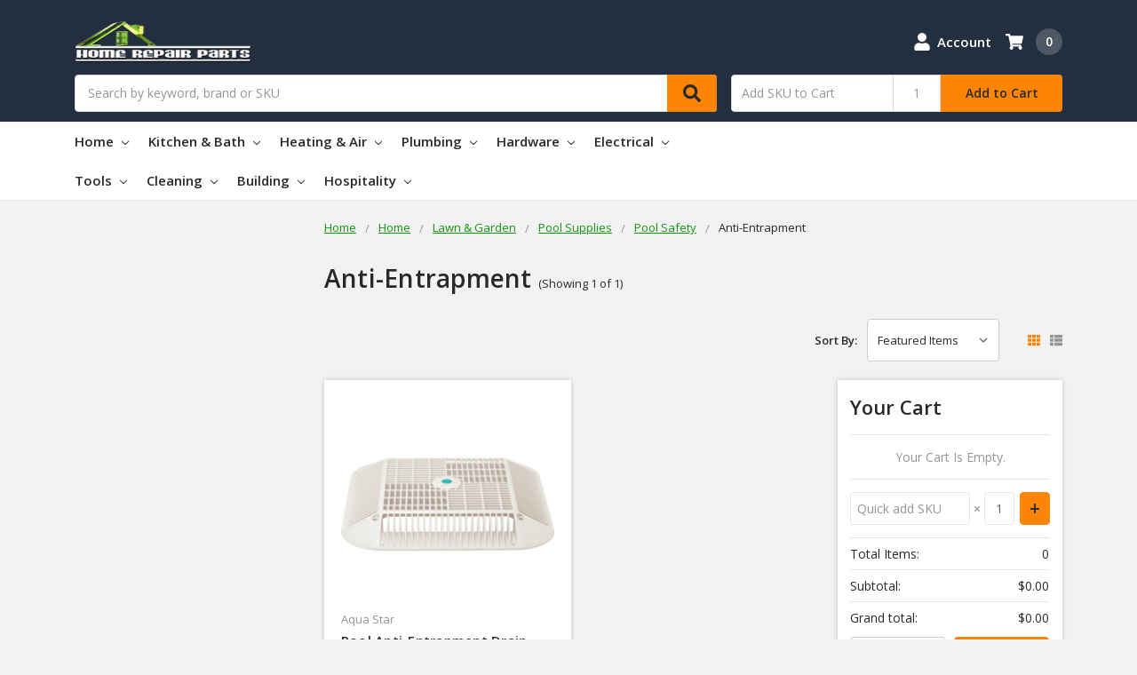

--- FILE ---
content_type: application/javascript; charset=UTF-8
request_url: https://cdn11.bigcommerce.com/s-zxxdaf/stencil/affecdc0-aa3d-0137-890d-0242ac110002/e/fa9fcff0-3c59-013c-89df-425165df6548/dist/theme-bundle.chunk.8.js
body_size: 3756
content:
(window.webpackJsonp=window.webpackJsonp||[]).push([[8],{258:function(e,t,a){"use strict";a.r(t),function(e){a.d(t,"default",function(){return h});var o=a(1),n=a(297),r=a(290),i=a(299),c=a(94),s=a(91),l=a(273),d=a.n(l),u=a(93);var h=function(t){var a,n;function l(){return t.apply(this,arguments)||this}n=t,(a=l).prototype=Object.create(n.prototype),a.prototype.constructor=a,a.__proto__=n;var h=l.prototype;return h.onReady=function(){Object(r.a)(this.context.urls),e("#facetedSearch").length>0?this.initFacetedSearch():(this.onSortBySubmit=this.onSortBySubmit.bind(this),o.c.on("sortBy-submitted",this.onSortBySubmit)),this.context.enableSideCart&&Object(s.a)(),Object(c.a)(),Object(u.a)(this.context),this.highlightPageCount()},h.highlightPageCount=function(){var t=d.a.parse(window.location.href,!0);t.query.limit?e(".productCount [data-count="+t.query.limit+"]").addClass("productCount__item--active"):this.context.categoryProductsPerPage&&e(".productCount [data-count="+this.context.categoryProductsPerPage+"]").addClass("productCount__item--active")},h.initFacetedSearch=function(){var t=this,a=e("#product-listing-container"),o=e("#faceted-search-container"),n=e("#headerTitleContainer"),r=e(".js-product-count"),l={config:{category:{shop_by_price:!0,products:{limit:this.context.categoryProductsPerPage}}},template:{productListing:"f/category/product-listing",sidebar:"category/sidebar",headerTitle:"f/category/header-title",itemsPerPage:"f/category/show-amount"},showMore:"category/show-more"};this.facetedSearch=new i.a(l,function(i){a.html(i.productListing),o.html(i.sidebar),n.html(i.headerTitle),r.html(i.itemsPerPage),e("html, body").animate({scrollTop:0},100),t.context.enableSideCart&&Object(s.a)(),Object(c.a)(),Object(u.a)(t.context),t.highlightPageCount()})},l}(n.a)}.call(this,a(0))},264:function(e,t,a){"use strict";t.a={email:function(e){return/^.+@.+\..+/.test(e)},password:function(e){return this.notEmpty(e)},notEmpty:function(e){return e.length>0}}},265:function(e,t,a){"use strict";(function(e){a.d(t,"b",function(){return h}),a.d(t,"a",function(){return f}),a.d(t,"c",function(){return p});a(19),a(26),a(27),a(45),a(270),a(154),a(5);var o=a(266),n=a.n(o),r=a(271),i=a.n(r),c=a(268),s=a.n(c),l=a(82),d=a(264),u=["input","select","textarea"];function h(t,a){void 0===a&&(a={});var o=e(t),r=o.find(u.join(", ")),c=a.formFieldClass,l=void 0===c?"form-field":c;return r.each(function(t,a){!function(t,a){var o,r=e(t),c=r.parent("."+a),l=r.prop("tagName").toLowerCase(),d=a+"--"+l;if("input"===l){var u=r.prop("type");s()(["radio","checkbox","submit"],u)?d=a+"--"+i()(u):o=""+d+n()(u)}c.addClass(d).addClass(o)}(a,l)}),o}function p(t){var a={type:"hidden",name:"FormFieldIsText"+function(e){var t=e.prop("name").match(/(\[.*\])/);return t&&0!==t.length?t[0]:""}(t),value:"1"};t.after(e("<input />",a))}var f={setEmailValidation:function(e,t){t&&e.add({selector:t,validate:function(e,t){e(d.a.email(t))},errorMessage:"You must enter a valid email."})},setPasswordValidation:function(t,a,o,n,r){var i=e(a),c=[{selector:a,validate:function(e,t){var a=t.length;if(r)return e(!0);e(a)},errorMessage:"You must enter a password."},{selector:a,validate:function(e,t){var a=t.match(new RegExp(n.alpha))&&t.match(new RegExp(n.numeric))&&t.length>=n.minlength;if(r&&0===t.length)return e(!0);e(a)},errorMessage:n.error},{selector:o,validate:function(e,t){var a=t.length;if(r)return e(!0);e(a)},errorMessage:"You must enter a password."},{selector:o,validate:function(e,t){e(t===i.val())},errorMessage:"Your passwords do not match."}];t.add(c)},setMinMaxPriceValidation:function(e,t){var a=t.errorSelector,o=t.fieldsetSelector,n=t.formSelector,r=t.maxPriceSelector,i=t.minPriceSelector;e.configure({form:n,preventSubmit:!0,successClass:"_"}),e.add({errorMessage:"Min price must be less than max. price.",selector:i,validate:"min-max:"+i+":"+r}),e.add({errorMessage:"Min price must be less than max. price.",selector:r,validate:"min-max:"+i+":"+r}),e.add({errorMessage:"Max. price is required.",selector:r,validate:"presence"}),e.add({errorMessage:"Min. price is required.",selector:i,validate:"presence"}),e.add({errorMessage:"Input must be greater than 0.",selector:[i,r],validate:"min-number:0"}),e.setMessageOptions({selector:[i,r],parent:o,errorSpan:a})},setStateCountryValidation:function(e,t){t&&e.add({selector:t,validate:"presence",errorMessage:"The 'State/Province' field cannot be blank."})},cleanUpStateValidation:function(t){var a=e('[data-type="'+t.data("fieldType")+'"]');Object.keys(l.a.classes).forEach(function(e){a.hasClass(l.a.classes[e])&&a.removeClass(l.a.classes[e])})}}}).call(this,a(0))},288:function(e,t,a){"use strict";(function(e){a(46);var o=a(273),n=a.n(o),r={getUrl:function(){return""+window.location.pathname+window.location.search},goToUrl:function(t){window.history.pushState({},document.title,t),e(window).trigger("statechange")},searchGoToUrl:function(){e(window).trigger("statechange")},replaceParams:function(e,t){var a,o=n.a.parse(e,!0);for(a in o.search=null,t)t.hasOwnProperty(a)&&(o.query[a]=t[a]);return n.a.format(o)},buildQueryString:function(e){var t,a="";for(t in e)if(e.hasOwnProperty(t))if(Array.isArray(e[t])){var o=void 0;for(o in e[t])e[t].hasOwnProperty(o)&&(a+="&"+t+"="+e[t][o])}else a+="&"+t+"="+e[t];return a.substring(1)}};t.a=r}).call(this,a(0))},290:function(e,t,a){"use strict";(function(e){a(5);var o=a(298),n=a.n(o),r=a(12);function i(e,t,a){0!==e.length?(t.is("visible")||t.addClass("show"),t.attr("href",a.compare+"/"+e.join("/")),t.find("span.countPill").html(e.length)):t.removeClass("show")}t.a=function(t){var a,o=e("body").find('input[name="products[]"]:checked'),c=e("a[data-compare-nav]");0!==o.length&&i(a=n()(o,function(e){return e.value}),c,t);var s=a||[];e("body").on("click","[data-compare-id]",function(a){var o,n=a.currentTarget.value,r=e("a[data-compare-nav]");a.currentTarget.checked?(o=n,s.push(o)):function(e,t){var a=e.indexOf(t);a>-1&&e.splice(a,1)}(s,n),i(s,r,t)}),e("body").on("submit","[data-product-compare]",function(t){e(t.currentTarget).find('input[name="products[]"]:checked').length<=1&&(Object(r.c)("You must select at least two products to compare"),t.preventDefault())}),e("body").on("click","a[data-compare-nav]",function(){if(e("body").find('input[name="products[]"]:checked').length<=1)return Object(r.c)("You must select at least two products to compare"),!1})}}).call(this,a(0))},297:function(e,t,a){"use strict";(function(e){a.d(t,"a",function(){return c});a(83);var o=a(44),n=a(288),r=a(273),i=a.n(r);var c=function(t){var a,o;function r(){return t.apply(this,arguments)||this}return o=t,(a=r).prototype=Object.create(o.prototype),a.prototype.constructor=a,a.__proto__=o,r.prototype.onSortBySubmit=function(t){var a=i.a.parse(window.location.href,!0),o=e(t.currentTarget).serialize().split("=");a.query[o[0]]=o[1],delete a.query.page,t.preventDefault(),window.location=i.a.format({pathname:a.pathname,search:n.a.buildQueryString(a.query)})},r}(o.a)}).call(this,a(0))},299:function(e,t,a){"use strict";(function(e){a(83);var o=a(268),n=a.n(o),r=a(302),i=a.n(r),c=a(303),s=a.n(c),l=a(47),d=a.n(l),u=a(1),h=a(273),p=a.n(h),f=a(288),g=a(12),m=a(18),v=a(265),S=a(82),b=function(){function t(t,a,o){var n=this,r={accordionToggleSelector:"#facetedSearch .accordion-navigation, #facetedSearch .facetedSearch-toggle",blockerSelector:"#facetedSearch .blocker",clearFacetSelector:"#facetedSearch .facetedSearch-clearLink",componentSelector:"#facetedSearch-navList",facetNavListSelector:"#facetedSearch .navList",priceRangeErrorSelector:"#facet-range-form .form-inlineMessage",priceRangeFieldsetSelector:"#facet-range-form .form-fieldset",priceRangeFormSelector:"#facet-range-form",priceRangeMaxPriceSelector:"#facet-range-form [name=max_price]",priceRangeMinPriceSelector:"#facet-range-form [name=min_price]",showMoreToggleSelector:"#facetedSearch .accordion-content .toggleLink",facetedSearchFilterItems:"#facetedSearch-filterItems .form-input",modal:Object(g.a)("#modal")[0],modalOpen:!1};this.requestOptions=t,this.callback=a,this.options=d()({},r,o),this.collapsedFacets=[],this.collapsedFacetItems=[],Object(m.b)(),this.initPriceValidator(),e(this.options.facetNavListSelector).each(function(t,a){n.collapseFacetItems(e(a))}),e(this.options.accordionToggleSelector).each(function(t,a){var o=e(a).data("collapsibleInstance");o.isCollapsed&&n.collapsedFacets.push(o.targetId)}),setTimeout(function(){e(n.options.componentSelector).is(":hidden")&&n.collapseAllFacets()}),window.onpopstate=function(){e(window).trigger("statechange")},this.onStateChange=this.onStateChange.bind(this),this.onToggleClick=this.onToggleClick.bind(this),this.onAccordionToggle=this.onAccordionToggle.bind(this),this.onClearFacet=this.onClearFacet.bind(this),this.onFacetClick=this.onFacetClick.bind(this),this.onRangeSubmit=this.onRangeSubmit.bind(this),this.onSortBySubmit=this.onSortBySubmit.bind(this),this.filterFacetItems=this.filterFacetItems.bind(this),this.bindEvents()}var a=t.prototype;return a.refreshView=function(e){e&&this.callback(e),Object(m.b)(),this.initPriceValidator(),this.restoreCollapsedFacets(),this.restoreCollapsedFacetItems(),this.bindEvents()},a.updateView=function(){var t=this;e(this.options.blockerSelector).show(),u.a.getPage(f.a.getUrl(),this.requestOptions,function(a,o){if(e(t.options.blockerSelector).hide(),a)throw new Error(a);t.refreshView(o)})},a.expandFacetItems=function(e){var t=e.attr("id");this.collapsedFacetItems=s()(this.collapsedFacetItems,t)},a.collapseFacetItems=function(e){var t=e.attr("id"),a=e.data("hasMoreResults");this.collapsedFacetItems=a?i()(this.collapsedFacetItems,[t]):s()(this.collapsedFacetItems,t)},a.toggleFacetItems=function(e){var t=e.attr("id");return n()(this.collapsedFacetItems,t)?(this.getMoreFacetResults(e),!0):(this.collapseFacetItems(e),!1)},a.getMoreFacetResults=function(e){var t=this,a=e.data("facet"),o=f.a.getUrl();return this.requestOptions.showMore&&u.a.getPage(o,{template:this.requestOptions.showMore,params:{list_all:a}},function(e,a){if(e)throw new Error(e);t.options.modal.open(),t.options.modalOpen=!0,t.options.modal.updateContent(a)}),this.collapseFacetItems(e),!1},a.filterFacetItems=function(t){var a=e(".navList-item"),o=e(t.currentTarget).val().toLowerCase();a.each(function(t,a){-1!==e(a).text().toLowerCase().indexOf(o)?e(a).show():e(a).hide()})},a.expandFacet=function(e){e.data("collapsibleInstance").open()},a.collapseFacet=function(e){e.data("collapsibleInstance").close()},a.collapseAllFacets=function(){var t=this;e(this.options.accordionToggleSelector).each(function(a,o){var n=e(o);t.collapseFacet(n)})},a.expandAllFacets=function(){var t=this;e(this.options.accordionToggleSelector).each(function(a,o){var n=e(o);t.expandFacet(n)})},a.initPriceValidator=function(){if(0!==e(this.options.priceRangeFormSelector).length){var t=Object(S.a)(),a={errorSelector:this.options.priceRangeErrorSelector,fieldsetSelector:this.options.priceRangeFieldsetSelector,formSelector:this.options.priceRangeFormSelector,maxPriceSelector:this.options.priceRangeMaxPriceSelector,minPriceSelector:this.options.priceRangeMinPriceSelector};v.a.setMinMaxPriceValidation(t,a),this.priceRangeValidator=t}},a.restoreCollapsedFacetItems=function(){var t=this;e(this.options.facetNavListSelector).each(function(a,o){var r=e(o),i=r.attr("id");n()(t.collapsedFacetItems,i)?t.collapseFacetItems(r):t.expandFacetItems(r)})},a.restoreCollapsedFacets=function(){var t=this;e(this.options.accordionToggleSelector).each(function(a,o){var r=e(o),i=r.data("collapsibleInstance").targetId;n()(t.collapsedFacets,i)?t.collapseFacet(r):t.expandFacet(r)})},a.bindEvents=function(){this.unbindEvents(),e(window).on("statechange",this.onStateChange),e(document).on("click",this.options.showMoreToggleSelector,this.onToggleClick),e(document).on("toggle.collapsible",this.options.accordionToggleSelector,this.onAccordionToggle),e(document).on("keyup",this.options.facetedSearchFilterItems,this.filterFacetItems),e(this.options.clearFacetSelector).on("click",this.onClearFacet),u.c.on("facetedSearch-facet-clicked",this.onFacetClick),u.c.on("facetedSearch-range-submitted",this.onRangeSubmit),u.c.on("sortBy-submitted",this.onSortBySubmit)},a.unbindEvents=function(){e(window).off("statechange",this.onStateChange),e(document).off("click",this.options.showMoreToggleSelector,this.onToggleClick),e(document).off("toggle.collapsible",this.options.accordionToggleSelector,this.onAccordionToggle),e(document).off("keyup",this.options.facetedSearchFilterItems,this.filterFacetItems),e(this.options.clearFacetSelector).off("click",this.onClearFacet),u.c.off("facetedSearch-facet-clicked",this.onFacetClick),u.c.off("facetedSearch-range-submitted",this.onRangeSubmit),u.c.off("sortBy-submitted",this.onSortBySubmit)},a.onClearFacet=function(t){var a=e(t.currentTarget).attr("href");t.preventDefault(),t.stopPropagation(),f.a.goToUrl(a)},a.onToggleClick=function(t){var a=e(t.currentTarget),o=e(a.attr("href"));t.preventDefault(),this.toggleFacetItems(o)},a.onFacetClick=function(t){var a=e(t.currentTarget),o=a.attr("href");t.preventDefault(),a.toggleClass("is-selected"),f.a.goToUrl(o),this.options.modalOpen&&this.options.modal.close()},a.onSortBySubmit=function(t){var a=p.a.parse(window.location.href,!0),o=e(t.currentTarget).serialize().split("=");a.query[o[0]]=o[1],delete a.query.page,t.preventDefault(),f.a.goToUrl(p.a.format({pathname:a.pathname,search:f.a.buildQueryString(a.query)}))},a.onRangeSubmit=function(t){if(t.preventDefault(),this.priceRangeValidator.areAll(S.a.constants.VALID)){var a=p.a.parse(window.location.href),o=decodeURI(e(t.currentTarget).serialize());f.a.goToUrl(p.a.format({pathname:a.pathname,search:"?"+o}))}},a.onStateChange=function(){this.updateView()},a.onAccordionToggle=function(t){var a=e(t.currentTarget).data("collapsibleInstance"),o=a.targetId;a.isCollapsed?this.collapsedFacets=i()(this.collapsedFacets,[o]):this.collapsedFacets=s()(this.collapsedFacets,o)},t}();t.a=b}).call(this,a(0))}}]);
//# sourceMappingURL=theme-bundle.chunk.8.js.map